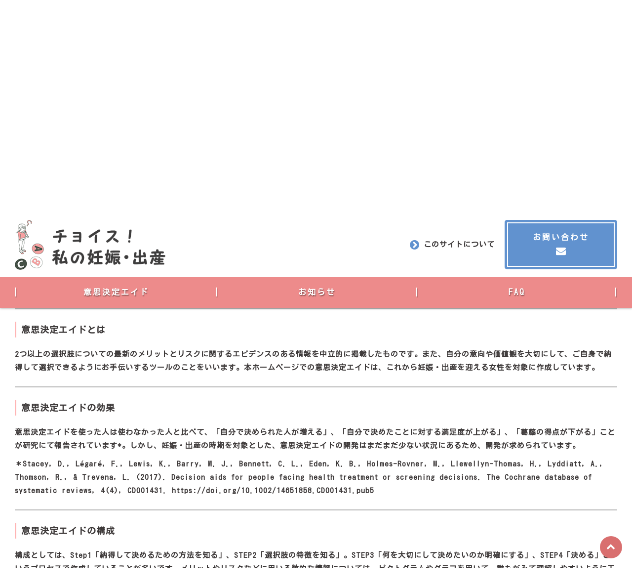

--- FILE ---
content_type: text/html; charset=UTF-8
request_url: https://mychoice-aid.com/aboutsite/?jump=aboutsitePart2
body_size: 8090
content:
<!DOCTYPE html>
<html lang="ja">
<head>
<meta charset="UTF-8">
<meta name="viewport" content="width=device-width, initial-scale=1.0, minimum-scale=1.0, maximum-scale=1.0, user-scalable=no">
<meta name="format-detection" content="telephone=no, email=no, address=no"/>
<meta name="applicable-device" content="pc,mobile">
<meta http-equiv="X-UA-Compatible" content="IE=Edge">
<meta http-equiv="Cache-Control" content="no-transform">
<meta name="description" content="website description" />
<meta name="keywords" content="website keywords" />
<link rel="preconnect" href="https://fonts.googleapis.com">
<link rel="preconnect" href="https://fonts.gstatic.com" crossorigin>
<link rel="stylesheet" href="https://fonts.googleapis.com/css2?family=Kosugi&family=Shippori+Mincho&display=swap">
<title>このサイトについて &#8211; choice</title>
<meta name='robots' content='max-image-preview:large' />
<link rel='stylesheet' id='sbi_styles-css' href='https://mychoice-aid.com/wp-content/plugins/instagram-feed/css/sbi-styles.min.css?ver=6.1.5' type='text/css' media='all' />
<link rel='stylesheet' id='classic-theme-styles-css' href='https://mychoice-aid.com/wp-includes/css/classic-themes.min.css?ver=1' type='text/css' media='all' />
<style id='global-styles-inline-css' type='text/css'>
body{--wp--preset--color--black: #000000;--wp--preset--color--cyan-bluish-gray: #abb8c3;--wp--preset--color--white: #ffffff;--wp--preset--color--pale-pink: #f78da7;--wp--preset--color--vivid-red: #cf2e2e;--wp--preset--color--luminous-vivid-orange: #ff6900;--wp--preset--color--luminous-vivid-amber: #fcb900;--wp--preset--color--light-green-cyan: #7bdcb5;--wp--preset--color--vivid-green-cyan: #00d084;--wp--preset--color--pale-cyan-blue: #8ed1fc;--wp--preset--color--vivid-cyan-blue: #0693e3;--wp--preset--color--vivid-purple: #9b51e0;--wp--preset--gradient--vivid-cyan-blue-to-vivid-purple: linear-gradient(135deg,rgba(6,147,227,1) 0%,rgb(155,81,224) 100%);--wp--preset--gradient--light-green-cyan-to-vivid-green-cyan: linear-gradient(135deg,rgb(122,220,180) 0%,rgb(0,208,130) 100%);--wp--preset--gradient--luminous-vivid-amber-to-luminous-vivid-orange: linear-gradient(135deg,rgba(252,185,0,1) 0%,rgba(255,105,0,1) 100%);--wp--preset--gradient--luminous-vivid-orange-to-vivid-red: linear-gradient(135deg,rgba(255,105,0,1) 0%,rgb(207,46,46) 100%);--wp--preset--gradient--very-light-gray-to-cyan-bluish-gray: linear-gradient(135deg,rgb(238,238,238) 0%,rgb(169,184,195) 100%);--wp--preset--gradient--cool-to-warm-spectrum: linear-gradient(135deg,rgb(74,234,220) 0%,rgb(151,120,209) 20%,rgb(207,42,186) 40%,rgb(238,44,130) 60%,rgb(251,105,98) 80%,rgb(254,248,76) 100%);--wp--preset--gradient--blush-light-purple: linear-gradient(135deg,rgb(255,206,236) 0%,rgb(152,150,240) 100%);--wp--preset--gradient--blush-bordeaux: linear-gradient(135deg,rgb(254,205,165) 0%,rgb(254,45,45) 50%,rgb(107,0,62) 100%);--wp--preset--gradient--luminous-dusk: linear-gradient(135deg,rgb(255,203,112) 0%,rgb(199,81,192) 50%,rgb(65,88,208) 100%);--wp--preset--gradient--pale-ocean: linear-gradient(135deg,rgb(255,245,203) 0%,rgb(182,227,212) 50%,rgb(51,167,181) 100%);--wp--preset--gradient--electric-grass: linear-gradient(135deg,rgb(202,248,128) 0%,rgb(113,206,126) 100%);--wp--preset--gradient--midnight: linear-gradient(135deg,rgb(2,3,129) 0%,rgb(40,116,252) 100%);--wp--preset--duotone--dark-grayscale: url('#wp-duotone-dark-grayscale');--wp--preset--duotone--grayscale: url('#wp-duotone-grayscale');--wp--preset--duotone--purple-yellow: url('#wp-duotone-purple-yellow');--wp--preset--duotone--blue-red: url('#wp-duotone-blue-red');--wp--preset--duotone--midnight: url('#wp-duotone-midnight');--wp--preset--duotone--magenta-yellow: url('#wp-duotone-magenta-yellow');--wp--preset--duotone--purple-green: url('#wp-duotone-purple-green');--wp--preset--duotone--blue-orange: url('#wp-duotone-blue-orange');--wp--preset--font-size--small: 13px;--wp--preset--font-size--medium: 20px;--wp--preset--font-size--large: 36px;--wp--preset--font-size--x-large: 42px;--wp--preset--spacing--20: 0.44rem;--wp--preset--spacing--30: 0.67rem;--wp--preset--spacing--40: 1rem;--wp--preset--spacing--50: 1.5rem;--wp--preset--spacing--60: 2.25rem;--wp--preset--spacing--70: 3.38rem;--wp--preset--spacing--80: 5.06rem;}:where(.is-layout-flex){gap: 0.5em;}body .is-layout-flow > .alignleft{float: left;margin-inline-start: 0;margin-inline-end: 2em;}body .is-layout-flow > .alignright{float: right;margin-inline-start: 2em;margin-inline-end: 0;}body .is-layout-flow > .aligncenter{margin-left: auto !important;margin-right: auto !important;}body .is-layout-constrained > .alignleft{float: left;margin-inline-start: 0;margin-inline-end: 2em;}body .is-layout-constrained > .alignright{float: right;margin-inline-start: 2em;margin-inline-end: 0;}body .is-layout-constrained > .aligncenter{margin-left: auto !important;margin-right: auto !important;}body .is-layout-constrained > :where(:not(.alignleft):not(.alignright):not(.alignfull)){max-width: var(--wp--style--global--content-size);margin-left: auto !important;margin-right: auto !important;}body .is-layout-constrained > .alignwide{max-width: var(--wp--style--global--wide-size);}body .is-layout-flex{display: flex;}body .is-layout-flex{flex-wrap: wrap;align-items: center;}body .is-layout-flex > *{margin: 0;}:where(.wp-block-columns.is-layout-flex){gap: 2em;}.has-black-color{color: var(--wp--preset--color--black) !important;}.has-cyan-bluish-gray-color{color: var(--wp--preset--color--cyan-bluish-gray) !important;}.has-white-color{color: var(--wp--preset--color--white) !important;}.has-pale-pink-color{color: var(--wp--preset--color--pale-pink) !important;}.has-vivid-red-color{color: var(--wp--preset--color--vivid-red) !important;}.has-luminous-vivid-orange-color{color: var(--wp--preset--color--luminous-vivid-orange) !important;}.has-luminous-vivid-amber-color{color: var(--wp--preset--color--luminous-vivid-amber) !important;}.has-light-green-cyan-color{color: var(--wp--preset--color--light-green-cyan) !important;}.has-vivid-green-cyan-color{color: var(--wp--preset--color--vivid-green-cyan) !important;}.has-pale-cyan-blue-color{color: var(--wp--preset--color--pale-cyan-blue) !important;}.has-vivid-cyan-blue-color{color: var(--wp--preset--color--vivid-cyan-blue) !important;}.has-vivid-purple-color{color: var(--wp--preset--color--vivid-purple) !important;}.has-black-background-color{background-color: var(--wp--preset--color--black) !important;}.has-cyan-bluish-gray-background-color{background-color: var(--wp--preset--color--cyan-bluish-gray) !important;}.has-white-background-color{background-color: var(--wp--preset--color--white) !important;}.has-pale-pink-background-color{background-color: var(--wp--preset--color--pale-pink) !important;}.has-vivid-red-background-color{background-color: var(--wp--preset--color--vivid-red) !important;}.has-luminous-vivid-orange-background-color{background-color: var(--wp--preset--color--luminous-vivid-orange) !important;}.has-luminous-vivid-amber-background-color{background-color: var(--wp--preset--color--luminous-vivid-amber) !important;}.has-light-green-cyan-background-color{background-color: var(--wp--preset--color--light-green-cyan) !important;}.has-vivid-green-cyan-background-color{background-color: var(--wp--preset--color--vivid-green-cyan) !important;}.has-pale-cyan-blue-background-color{background-color: var(--wp--preset--color--pale-cyan-blue) !important;}.has-vivid-cyan-blue-background-color{background-color: var(--wp--preset--color--vivid-cyan-blue) !important;}.has-vivid-purple-background-color{background-color: var(--wp--preset--color--vivid-purple) !important;}.has-black-border-color{border-color: var(--wp--preset--color--black) !important;}.has-cyan-bluish-gray-border-color{border-color: var(--wp--preset--color--cyan-bluish-gray) !important;}.has-white-border-color{border-color: var(--wp--preset--color--white) !important;}.has-pale-pink-border-color{border-color: var(--wp--preset--color--pale-pink) !important;}.has-vivid-red-border-color{border-color: var(--wp--preset--color--vivid-red) !important;}.has-luminous-vivid-orange-border-color{border-color: var(--wp--preset--color--luminous-vivid-orange) !important;}.has-luminous-vivid-amber-border-color{border-color: var(--wp--preset--color--luminous-vivid-amber) !important;}.has-light-green-cyan-border-color{border-color: var(--wp--preset--color--light-green-cyan) !important;}.has-vivid-green-cyan-border-color{border-color: var(--wp--preset--color--vivid-green-cyan) !important;}.has-pale-cyan-blue-border-color{border-color: var(--wp--preset--color--pale-cyan-blue) !important;}.has-vivid-cyan-blue-border-color{border-color: var(--wp--preset--color--vivid-cyan-blue) !important;}.has-vivid-purple-border-color{border-color: var(--wp--preset--color--vivid-purple) !important;}.has-vivid-cyan-blue-to-vivid-purple-gradient-background{background: var(--wp--preset--gradient--vivid-cyan-blue-to-vivid-purple) !important;}.has-light-green-cyan-to-vivid-green-cyan-gradient-background{background: var(--wp--preset--gradient--light-green-cyan-to-vivid-green-cyan) !important;}.has-luminous-vivid-amber-to-luminous-vivid-orange-gradient-background{background: var(--wp--preset--gradient--luminous-vivid-amber-to-luminous-vivid-orange) !important;}.has-luminous-vivid-orange-to-vivid-red-gradient-background{background: var(--wp--preset--gradient--luminous-vivid-orange-to-vivid-red) !important;}.has-very-light-gray-to-cyan-bluish-gray-gradient-background{background: var(--wp--preset--gradient--very-light-gray-to-cyan-bluish-gray) !important;}.has-cool-to-warm-spectrum-gradient-background{background: var(--wp--preset--gradient--cool-to-warm-spectrum) !important;}.has-blush-light-purple-gradient-background{background: var(--wp--preset--gradient--blush-light-purple) !important;}.has-blush-bordeaux-gradient-background{background: var(--wp--preset--gradient--blush-bordeaux) !important;}.has-luminous-dusk-gradient-background{background: var(--wp--preset--gradient--luminous-dusk) !important;}.has-pale-ocean-gradient-background{background: var(--wp--preset--gradient--pale-ocean) !important;}.has-electric-grass-gradient-background{background: var(--wp--preset--gradient--electric-grass) !important;}.has-midnight-gradient-background{background: var(--wp--preset--gradient--midnight) !important;}.has-small-font-size{font-size: var(--wp--preset--font-size--small) !important;}.has-medium-font-size{font-size: var(--wp--preset--font-size--medium) !important;}.has-large-font-size{font-size: var(--wp--preset--font-size--large) !important;}.has-x-large-font-size{font-size: var(--wp--preset--font-size--x-large) !important;}
.wp-block-navigation a:where(:not(.wp-element-button)){color: inherit;}
:where(.wp-block-columns.is-layout-flex){gap: 2em;}
.wp-block-pullquote{font-size: 1.5em;line-height: 1.6;}
</style>
<link rel='stylesheet' id='website-font-awesome-css' href='https://mychoice-aid.com/wp-content/themes/choice-solution/fonts/font-awesome.min.css?ver=6.1' type='text/css' media='all' />
<link rel='stylesheet' id='swipercss-css' href='https://mychoice-aid.com/wp-content/themes/choice-solution/css/swiper.min.css?ver=6.1' type='text/css' media='all' />
<link rel='stylesheet' id='website-style-css' href='https://mychoice-aid.com/wp-content/themes/choice-solution/style.css?ver=6.1' type='text/css' media='all' />
<script type='text/javascript' src='https://mychoice-aid.com/wp-content/themes/choice-solution/js/jquery.js?ver=6.1' id='jqueryjs-js'></script>
<script type='text/javascript' src='https://mychoice-aid.com/wp-content/themes/choice-solution/js/swiper.min.js?ver=6.1' id='swiperjs-js'></script>
<script type='text/javascript' src='https://mychoice-aid.com/wp-content/themes/choice-solution/js/function.js?ver=6.1' id='website-function-js'></script>
<link rel="canonical" href="https://mychoice-aid.com/aboutsite/" />
<link rel="alternate" type="application/json+oembed" href="https://mychoice-aid.com/wp-json/oembed/1.0/embed?url=https%3A%2F%2Fmychoice-aid.com%2Faboutsite%2F" />
<link rel="alternate" type="text/xml+oembed" href="https://mychoice-aid.com/wp-json/oembed/1.0/embed?url=https%3A%2F%2Fmychoice-aid.com%2Faboutsite%2F&#038;format=xml" />
<link rel="icon" href="https://mychoice-aid.com/wp-content/uploads/2023/03/cropped-favicon-32x32.png" sizes="32x32" />
<link rel="icon" href="https://mychoice-aid.com/wp-content/uploads/2023/03/cropped-favicon-192x192.png" sizes="192x192" />
<link rel="apple-touch-icon" href="https://mychoice-aid.com/wp-content/uploads/2023/03/cropped-favicon-180x180.png" />
<meta name="msapplication-TileImage" content="https://mychoice-aid.com/wp-content/uploads/2023/03/cropped-favicon-270x270.png" />
</head>
<body class="page-template-default page page-id-20">
<!--loading start-->
<!--<div id="loading"><figure>&nbsp;</figure></div>-->
<div class="choiceM">
<p class="choiceMbg"></p>
<!--header start-->
<header class="header">
	<div class="headerTop">
		<article class="headerTopMat wrapperMain">
			<a class="logo" href="https://mychoice-aid.com/">
				<img src="https://mychoice-aid.com/wp-content/themes/choice-solution/img/logo.png" alt="choice" />
			</a>
			<div class="headerTopMatBtn">
				<a class="headerTopMatBtnA1" href="https://mychoice-aid.com/aboutsite/"><i class="fa fa-chevron-circle-right"></i><p>このサイトについて</p></a>
				<a class="headerTopMatBtnA2" href="https://mychoice-aid.com/contact/">
					<hgroup>
						<p>お問い合わせ</p>
						<i class="fa fa-envelope"></i>
					</hgroup>
				</a>
				<div class="mobile-btn">
					<div>
						<span></span>
						<span></span>
						<span></span>
					</div>
				</div>
			</div>
		</article>
	</div>
	<div class="headerDow">
		<article class="headerDowMat wrapperMain">
			<ul>
				<li><p><a href="https://mychoice-aid.com/decision/">意思決定エイド</a></p></li>
				<li><p><a href="https://mychoice-aid.com/category/news/">お知らせ</a></p></li>
				<li><p><a href="https://mychoice-aid.com/faq/">FAQ</a></p></li>
			</ul>
		</article>
	</div>
</header>
<!--header end-->
<!--pageBan start-->
<section class="pageBan">
	<figure class="pageBanBg hasbg"><img src="https://mychoice-aid.com/wp-content/themes/choice-solution/img/pageBan.jpg" alt="このサイトについて" /></figure>
	<article class="pageBanMain wrapperMain">
				<h3>このサイトについて</h3>
			</article>
</section>
<!--pageBan end-->
<!--page_aboutsite start-->
<section class="page_aboutsiteOne">
	<hgroup class="common_tit">
		<h3>私たちのミッション</h3>
		<hr />
		<p>Our mission</p>
	</hgroup>
	<article class="aboutsiteOneTxt wrapperMain">
		<dl id="aboutsitePart1">
			<dt>意思決定支援とは</dt>
			<dd>
				<p>意思決定とは、複数の選択肢のなかから1つを選択することです。</p>
				<p>例えば、無痛分娩と自然分娩のどちらかのどちらか1つを選択するという場面では、「薬を使うことで出産への影響があるのか」「どのようなメリットとリスクがあるのか」など思い浮かべると思います。そこではエビデンス（科学的根拠）に基づいた正しい情報に加えて、自身の嗜好や価値観を考慮した意思決定支援が大切となります。</p>
			</dd>
		</dl>
		<dl id="aboutsitePart2">
			<dt>意思決定エイドとは</dt>
			<dd>
				<p>2つ以上の選択肢についての最新のメリットとリスクに関するエビデンスのある情報を中立的に掲載したものです。また、自分の意向や価値観を大切にして、ご自身で納得して選択できるようにお手伝いするツールのことをいいます。本ホームページでの意思決定エイドは、これから妊娠・出産を迎える女性を対象に作成しています。</p>
				
			</dd>
		</dl>
		<dl id="aboutsitePart3">
			<dt>意思決定エイドの効果</dt>
			<dd>
				<p>意思決定エイドを使った人は使わなかった人と比べて、「自分で決められた人が増える」、「自分で決めたことに対する満足度が上がる」、「葛藤の得点が下がる」ことが研究にて報告されています*。しかし、妊娠・出産の時期を対象とした、意思決定エイドの開発はまだまだ少ない状況にあるため、開発が求められています。</p>
				<p>＊Stacey, D., Légaré, F., Lewis, K., Barry, M. J., Bennett, C. L., Eden, K. B., Holmes-Rovner, M., Llewellyn-Thomas, H., Lyddiatt, A., Thomson, R., &#038; Trevena, L. (2017). Decision aids for people facing health treatment or screening decisions. The Cochrane database of systematic reviews, 4(4), CD001431. https://doi.org/10.1002/14651858.CD001431.pub5</p>
			</dd>
		</dl>
		<dl id="aboutsitePart4">
			<dt>意思決定エイドの構成</dt>
			<dd>
				<p>構成としては、Step1「納得して決めるための方法を知る」、STEP2「選択肢の特徴を知る」。STEP3「何を大切にして決めたいのか明確にする」、STEP4「決める」というプロセスで作成していることが多いです。メリットやリスクなどに用いる数的な情報については、ピクトグラムやグラフを用いて、誰もがみて理解しやすいように工夫しています。</p>
				
			</dd>
		</dl>
		<!--<dl>
			<dt>患者中心の医療＝患者の意思決定へ</dt>
			<dd>
				<p>これまでの医療では、医師などの医療者が治療やケアの方法を決定してきました。この方法はパターナリズム(父権主義)と呼ばれ、父親が小さな子の意向を聞かず、よかれと思って決定するのが由来です。<br>しかし、医療の発展で治療やケア、検査などの選択肢が増えたことや、1人ひとりの価値観や生活への影響が重視されるようになり、医療者中心から患者中心に転換することが求められています。</p>
				<p>患者中心の医療と呼ばれるもので、それは国際的には、患者の好み・希望や価値観を重視した意思決定を保証し、そのために必要な情報を提供し支援するという意味で使われています。</p>
			</dd>
		</dl>
		<dl>
			<dt>シェアードディシジョンメイキング(協働的意思決定)という方法</dt>
			<dd>
				<p>そこで現在、患者中心を実現するための手段となってきているのが、シェアードディシジョンメイキング(協働的意思決定)です。<br>医療者と患者が、意思決定においてエビデンス(根拠となる科学的なデータ)と価値観を共有し、患者が最も良いと思う選択肢について熟慮できるよう支援を受けることです。</p>
			</dd>
		</dl>
		<dl>
			<dt>意思決定は幸せなことであり支援が欠かせない</dt>
			<dd>
				<p>シェアードディシジョンメイキングの背景にある考え方は、自分で決められることは人間の生まれ持った性質として幸せなことであり、自由に決められるためには支援が欠かせないということです。<br>自分で自分のことを決めるのは時に難しい作業です。<br>とくに、日本では、小さなころから意思決定の方法について学習する機会が十分に与えられていません。<br>ようやく文部科学省の新しい学習指導要領で、課題を見付け、その解決に向けて思考し判断するという問題解決や意思決定の力に関する項目が新設されたところです。</p>
				<p>また、私たちの生活は世間の常識やしがらみ、権力や権威などといった社会との関係に根差しています。<br>そのため自分の価値観が問われます。<br>価値観を英語ではVALUESと言い、価値を意味するVALUEの複数形で表現されます。<br>いくつもの価値がある中で何が最も大事かです。<br>そのような価値観と一致した選択肢を選べる経験こそが、自分らしさ、ありのままの本当の自分であり、それが幸せにつながると考えられます。裏を返せば、自分で意思決定することが自分自身を知ることであり、それは貴重な機会を生かせることだと思います。</p>
			</dd>
		</dl>
		<dl>
			<dt>よりよい意思決定では選択肢と長所・短所を知ることから</dt>
			<dd>
				<p>そのためには、よりよい意思決定の方法を知る必要があります。それは、解決すべき問題を明らかにし、問題解決のための選択肢として何があるのかを並べて、それぞれの長所(利益)と短所(リスク)を十分理解して、価値観に合った選択肢を選ぶ方法です。</p>
				<p>なぜなら、普段の買い物など何気ない意思決定では、経験や勘などで選ぶことも多いですが、すぐ決められる点ではよいのですが、欠点もあります。<br>例えば、別の選択肢を知らなかったり、選んだ選択肢の短所や、選ばなかった選択肢の長所を見落したりするかもしれません。<br>また、広告など商業目的の情報では、選択肢は限られている上に、長所や短所が誇張されていたり、感情的に誘導するような方法がとられていたりします。<br>それは、医療者に相談する場合でも、可能性がないとは言い切れません。</p>
			</dd>
		</dl>
		<dl>
			<dt>自分らしく意思決定できるガイド</dt>
			<dd>
				<p>そこで、選べる選択肢とその長所と短所について中立的に過不足なく提供できるツールが開発されています。<br>その上さらに、自分らしい価値観と一致したものを選べるように工夫されているもので、ディシジョンエイド(decision aid)と呼ばれています。<br>日本語では意思決定ガイドと呼んでいます。<br>このサイトでは、その意思決定ガイドを紹介し、それがより多くの人に利用されることを目的としています。</p>
			</dd>
		</dl>-->
		<dl>
			<dt>サイトの企画・運営・編集</dt>
			<dd>
				<p>宍戸恵理（聖路加国際大学）<br>堀内成子（聖路加国際大学）</p>
			</dd>
		</dl>
		<dl>
			<dt>サイト作成のための研究助成金</dt>
			<dd>
				<p>本サイトは、以下の科学研究費補助金にて制作しています。</p>
				<p>・若手研究　あなたらしい陣痛緩和法(無痛分娩)の意思決定エイド：Web相談システムの
検証（研究代表者：宍戸恵理、2021～2023年度）課題番号21K7401</p>
				
			</dd>
		</dl>		
	</article>
</section>
<section class="page_aboutsiteTwo">
	<dl class="aboutsiteTwoDl wrapperMain">
		<dt class="hasbg"><img decoding="async" src="https://mychoice-aid.com/wp-content/uploads/2023/03/shishido.jpg" alt="pic" /></dt>
		<dd>
			<hgroup>
				<h3>宍戸 恵理</h3>
				<p>Eri Shishido<br>シシドエリ</p>
			</hgroup>
			<ul>
				<li>
					<span>所属機関：</span>
					<p>聖路加国際大学大学院　看護学研究科</p>
				</li>
				<li>
					<span>研究分野：</span>
					<p>助産学</p>
				</li>
				<li>
					<span>学歴：</span>
					<p>2017 &#8211; 2020 聖路加国際大学大学院 看護学研究科 博士後期課程<br>2014 &#8211; 2017 聖路加国際大学大学院 看護学研究科 博士前期課程 社会人コース</p>
				</li>
				<li>
					<span>学位：</span>
					<p>看護学修士 (聖路加国際大学)<br>看護学博士 (聖路加国際大学)</p>
				</li>
				<li>
					<span>経歴：</span>
					<p>2020/04 &#8211; 現在 聖路加国際大学 看護学研究科 助教<br>2007/04 &#8211; 2020/03 国立研究開発法人国立成育医療研究センター 看護部 助産師</p>
				</li>
			</ul>
		</dd>
	</dl>
</section>
<!--page_aboutsite end--><!--choiceLine start-->
<section class="choiceLine">
	<article class="choiceLineMat wrapperMain">
		<a href="https://mychoice-aid.com/faq/">
			<img src="https://mychoice-aid.com/wp-content/themes/choice-solution/img/choiceLineBtn1.jpg" alt="よくある質問" />
		</a>
		<a href="https://mychoice-aid.com/aboutsite/">
			<img src="https://mychoice-aid.com/wp-content/themes/choice-solution/img/choiceLineBtn2.jpg" alt="このサイトについて" />
		</a>			
	</article>
</section>
<!--choiceLine end-->
<!--footer start-->
<footer class="footer">
	<ul class="footerList">
		<li>
			<a href="https://mychoice-aid.com/">
				<i class="fa fa-chevron-circle-right"></i>
				<p>トップページ</p>
			</a>
		</li>
		<li>
			<a href="https://mychoice-aid.com/decision/">
				<i class="fa fa-chevron-circle-right"></i>
				<p>意思決定エイド</p>
			</a>
		</li>
		<li>
			<a href="https://mychoice-aid.com/category/news/">
				<i class="fa fa-chevron-circle-right"></i>
				<p>お知らせ</p>
			</a>
		</li>
		<li>
			<a href="https://mychoice-aid.com/aboutsite/">
				<i class="fa fa-chevron-circle-right"></i>
				<p>このサイトについて</p>
			</a>
		</li>
		<li>
			<a href="https://mychoice-aid.com/faq/">
				<i class="fa fa-chevron-circle-right"></i>
				<p>FAQ</p>
			</a>
		</li>
		<li>
			<a href="https://mychoice-aid.com/contact/">
				<i class="fa fa-chevron-circle-right"></i>
				<p>お問い合わせ</p>
			</a>
		</li>
	</ul>
	<p class="footerTxt">© Choice! my pregnancy and birth</p>
</footer>
<!--footer end-->
</div>
<div class="sp-wrapper">
	<h2>menu</h2>
	<ul class="sp-wrapperul">
		<li><a href="https://mychoice-aid.com/">トップページ</a></li>
		<li><a href="https://mychoice-aid.com/decision/">意思決定エイド</a></li>
		<li><a href="javascript:void(0);">お知らせ</a></li>
		<li><a href="https://mychoice-aid.com/aboutsite/">このサイトについて</a></li>
		<li><a href="https://mychoice-aid.com/faq/">FAQ</a></li>
		<li><a href="https://mychoice-aid.com/contact/">お問い合わせ</a></li>
	</ul>
</div>
<!--bkt -->
<div class="bkt"><i class="fa fa-chevron-up"></i></div>
<!-- Instagram Feed JS -->
<script type="text/javascript">
var sbiajaxurl = "https://mychoice-aid.com/wp-admin/admin-ajax.php";
</script>
<script>
$(window).load(function(){
	var jump = 'aboutsitePart2';
	if(!jump==''){
		var headerHeight = $(".header").innerHeight();
		var position = $("#aboutsitePart2").offset().top - headerHeight * 2;		
		$("html, body").animate({scrollTop:position}, 800, "swing");
	}
})
</script>
</body>
</html>


--- FILE ---
content_type: text/css
request_url: https://mychoice-aid.com/wp-content/themes/choice-solution/style.css?ver=6.1
body_size: 7976
content:
@charset "utf-8";
/*
Theme Name: choice-solution
Theme URI: http://www.solution-sy.com/
Author: Fyy
Description: This is a default wordpress themes
Version: 1.0
License: GNU General Public License v2 or later
License URI: LICENSE
*/

/* Start Reset Css */
*{margin:0;padding:0;border:0;outline:0;font-size:100%;background:0 0;
	-webkit-box-sizing:border-box;
	-moz-box-sizing:border-box;
	box-sizing:border-box;
}

:after,:before{
	-webkit-box-sizing:border-box;
	-moz-box-sizing:border-box;
	box-sizing:border-box;
}

html{font-size:100%;overflow-x:hidden;
	-webkit-text-size-adjust:100%;
	-ms-text-size-adjust:100%;
}

body{margin:0 auto;width:100%;max-width:1920px;background:#fff;line-height:1.8;font-size:16px;color:#3d3939;font-weight:bold;letter-spacing:1px;
	font-family:"-apple-system",BlinkMacSystemFont,"Yu Gothic Medium","游ゴシック Medium",YuGothic,"游ゴシック体","Noto Sans Japanese","ヒラギノ角ゴ Pro W3","メイリオ","Hiragino Kaku Gothic ProN","MS PGothic",Osaka,sans-serif;
}
@media (max-width:1320px){
	body{font-size:15px;}
}
@media (max-width:980px){
	body{font-size:14px;}
}

address,caption,code,figcaption,pre,th{font-size:1em;font-weight:normal;font-style:normal;}

blockquote,q{quotes:none;}

blockquote:after,blockquote:before,q:after,q:before{content:'';content:none;}

fieldset,iframe,img{border:0;}

ins{background-color:#ff9;color:#000;text-decoration:none;}

caption,th{text-align:left;}

table{border-collapse:collapse;border-spacing:0;}

article,aside,details,figcaption,figure,footer,header,hgroup,nav,section{display:block;}

audio,canvas,progress,video{display:inline-block;vertical-align:baseline;}

sup{vertical-align:text-top;}

sub{vertical-align:text-bottom;}

hr{display:block;margin:1em 0;padding:0;height:1px;border:0;border-top:1px solid #ccc;}

input,select{vertical-align:middle;}

button{background:0 0;border:0;color:inherit;cursor:pointer;font:inherit;line-height:inherit;overflow:visible;vertical-align:inherit;
	-webkit-box-sizing:content-box;
	-moz-box-sizing:content-box;
	box-sizing:content-box;
}

button:disabled{cursor:default;}

audio:not([controls]){display:none;}

:focus[data-focus-method=mouse]:not(input):not(textarea):not(select),:focus[data-focus-method=touch]:not(input):not(textarea):not(select){outline:0;}

::-moz-focus-inner{border:0;padding:0;}

a,a:link,a:visited{text-decoration:none;
	-webkit-transition:0.3s;
	transition:0.3s;
}

a:hover,a:active{text-decoration:none;}

ul{list-style:none;}

img{display:block;height:auto;max-width:100%;}

:-moz-placeholder{
  /* Mozilla Firefox 4 to 18 */
  color:#999;opacity:1;}

::-moz-placeholder{
  /* Mozilla Firefox 19+ */
  color:#999;opacity:1;}

input:-ms-input-placeholder{color:#999;opacity:1;}

input::-webkit-input-placeholder{color:#999;opacity:1;}

::-webkit-scrollbar{width:6px;background-color:#f3f3f3;border-left:1px solid #dddddd;}

::-webkit-scrollbar:hover{background-color:transparent;}

::-webkit-scrollbar-thumb{cursor:pointer;background-color:#666;}

::-webkit-scrollbar-thumb:hover{background-color:#333;}

::-webkit-scrollbar-button:start:decrement,::-webkit-scrollbar-button:end:increment{display:none;}

.f-fl{float:left;}
.f-fr{float:right;}
.f-cb:after{content:".";display:block;clear:both;height:0;visibility:hidden;overflow:hidden;}
.f-cb{zoom:1;}

.hasbg{background-repeat:no-repeat;background-size:cover;background-position:center center;}
.hasbg:after{display:block;content:"";padding-top:100%;}
.hasbg>img{display:none;}

em{font-style:normal;}
i{font-style:normal;}
/* Start Reset Css */

/*loading*/
#loading{position:fixed;top:0;right:0;bottom:0;left:0;z-index:99999;width:100%;height:100%;background:#fff;}
#loading>figure{position:absolute;top:50%;left:50%;margin:-100px 0 0 -100px;width:200px;height:200px;
	background-image:url(img/loading.gif);
	background-size:200px 200px;
	background-repeat:no-repeat;
	background-position:center;
}

/*choiceM*/
.choiceM{position:relative;left:0;z-index:50;font-family:"Kosugi",sans-serif;
	-webkit-transition:all 500ms cubic-bezier(0.86,0,0.07,1);
	transition:all 500ms cubic-bezier(0.86,0,0.07,1);
}
.choiceM .choiceMbg{display:none;position:absolute;top:0;left:0;width:100%;height:100%;z-index:50;background:rgba(0,0,0,0.5);}
.choiceM-move{left:-240px;overflow:hidden;}

/*mobile-btn*/
.mobile-btn{display:none;margin-left:10px;}
.mobile-btn div{position:relative;right:0;top:0;display:block;width:30px;height:20px;cursor:pointer;
	-webkit-transition:all 500ms cubic-bezier(0.86,0,0.07,1);
	transition:all 500ms cubic-bezier(0.86,0,0.07,1);
}
.mobile-btn div span{position:absolute;left:50%;top:9px;z-index:5;display:block;margin:0 0 0 -15px;width:25px;height:3px;background:#6192cf;   
	-webkit-transform-origin:center;
	-moz-transform-origin:center;
	-ms-transform-origin:center;
	-o-transform-origin:center;
	transform-origin:center;
	
	-webkit-transition:all 0.4s;
	-moz-transition:all 0.4s;
	-ms-transition:all 0.4s;
	-o-transition:all 0.4s;
	transition:all 0.4s;
}
.mobile-btn div span:nth-child(1){width:20px;
	-webkit-transform:translateY(-9px);
	-moz-transform:translateY(-9px);
	-ms-transform:translateY(-9px);
	-o-transform:translateY(-9px);    
	transform:translateY(-9px);
}
.mobile-btn div span:nth-child(3){width:30px;
	-webkit-transform:translateY(9px);
	-moz-transform:translateY(9px);
	-ms-transform:translateY(9px);
	-o-transform:translateY(9px);    
	transform:translateY(9px);
}
.mobile-btn div:hover span{width:30px;}
.mobile-btn .active{
	-webkit-transform:translateX(0) rotate(180deg);
    transform:translateX(0) rotate(180deg);
}
.mobile-btn .active span:nth-child(1){width:20px !important;
	-webkit-transform-origin:0.71429px center !important;
  	transform-origin:0.71429px center !important; 	
  	-webkit-transform:rotate3d(0,0,1,-40deg) !important;
    transform:rotate3d(0,0,1,-40deg) !important;
}	
.mobile-btn .active span:nth-child(3){width:20px !important;
	-webkit-transform:rotate3d(0,0,1,40deg) !important;
    transform:rotate3d(0,0,1,40deg) !important;   
    -webkit-transform-origin:0.71429px center !important;
    transform-origin:0.71429px center !important;
}
@media (max-width:660px){
	.mobile-btn{display:block;}
}

/*sp-wrapper*/
.sp-wrapper{position:fixed;top:0;right:0;z-index:50;padding:20px 10px;width:240px;text-align:center;height:100vh;background:#515151;
	font-family:"Kosugi",sans-serif;text-transform:uppercase;
	-webkit-transform:translateX(240px);
	transform:translateX(240px);
	-webkit-transition:all 500ms cubic-bezier(0.86,0,0.07,1);
	transition:all 500ms cubic-bezier(0.86,0,0.07,1);
}
.sp-wrapper.sp-wrapper-move{
	-webkit-transform:translateX(0px) !important;
	transform:translateX(0px) !important;
}
.sp-wrapper>h2{font-size:20px;color:#fff;}
.sp-wrapper>ul{margin-top:20px;}
.sp-wrapper>ul>li{border-top:1px solid rgba(255,255,255,0.2);}
.sp-wrapper>ul>li>a{display:block;padding:10px;font-size:14px;color:#fff;}
.sp-wrapper>ul>li>a:hover{background:#fff;color:#6192cf;}

body.logged-in .sp-wrapper{top:auto;bottom:0;height:calc(100vh - 32px);}
@media (max-width:782px){
	body.logged-in .sp-wrapper{height:calc(100vh - 46px);}
}
@media (max-width:600px){
	body.logged-in .sp-wrapper.wordpress-logged-in{height:100vh;}
}

/*bkt*/
.bkt{position:fixed;bottom:20px;right:20px;z-index:999;display:flex;justify-content:center;align-items:center;width:45px;height:45px;
	background:#d96f6f;border-radius:50%;cursor:pointer;
	-webkit-transition:0.3s;
	transition:0.3s;
}
.bkt>i{margin-top:-4px;line-height:1;font-size:18px;color:#fff;}
.bkt:hover{opacity:0.6;}

/*common*/
.wrapperMain{margin:0 auto;width:100%;max-width:1320px;}

/*common_tit*/
.common_tit{display:flex;flex-direction:column;justify-content:center;align-items:center;line-height:1;text-transform:uppercase;}
.common_tit>h3{font-size:26px;letter-spacing:3px;}
.common_tit>hr{margin:20px auto;width:140px;height:3px;background:#ed8b8b;border:none;}
@media (max-width:1320px){
	.common_tit>h3{font-size:24px;letter-spacing:2px;}
	.common_tit>hr{margin:15px auto;width:120px;height:2px;}
}
@media (max-width:980px){
	.common_tit>h3{font-size:22px;letter-spacing:1px;}
	.common_tit>hr{width:100px;}
}

/*more*/
.more{display:flex;justify-content:center;line-height:1;margin-top:40px;}
.more>a{display:flex;align-items:center;padding:20px 100px;background:#ed8b8b;border-radius:5px;font-size:20px;color:#fff;}
.more>a>i{display:block;margin-top:2px;margin-left:15px;}
.more>a:hover{background:#6192cf;}
@media (max-width:1320px){
	.more{margin-top:35px;}
	.more>a{padding:18px 70px;font-size:18px;}
	.more>a>i{margin-left:10px;}
}
@media (max-width:980px){
	.more{margin-top:30px;}
	.more>a{padding:16px 40px;font-size:16px;}
}

/*header*/
.header{width:100%;background:#fff;
	-webkit-transition:all 500ms cubic-bezier(0.86,0,0.07,1);
	transition:all 500ms cubic-bezier(0.86,0,0.07,1);
}
.header .headerTop{padding:20px 40px;}
.header .headerTopMat{display:flex;justify-content:space-between;align-items:center;}
.header .logo{display:block;width:100%;max-width:405px;}
.header .logo:hover{opacity:0.8;}
.header .headerTopMatBtn{display:flex;align-items:center;margin-left:40px;line-height:1;}
.header .headerTopMatBtnA1{display:flex;align-items:center;}
.header .headerTopMatBtnA1>i{font-size:24px;color:#6192cf;}
.header .headerTopMatBtnA1>p{margin-left:10px;color:#3d3939;}
.header .headerTopMatBtnA1>p:after{display:block;content:"";width:100%;height:2px;background:#6192cf;opacity:0;
	-webkit-transform:translateY(-10px);
	transform:translateY(-10px);
	-webkit-transition:0.3s;
	transition:0.3s;
}
.header .headerTopMatBtnA1:hover>p:after{opacity:1;
	-webkit-transform:translateY(4px);
	transform:translateY(4px);
}
.header .headerTopMatBtnA2{display:block;margin-left:30px;padding:5px;background:#6192cf;border-radius:5px;}
.header .headerTopMatBtnA2>hgroup{display:flex;flex-direction:column;justify-content:center;align-items:center;padding:20px 60px;
	border:2px solid #fff;color:#fff;
}
.header .headerTopMatBtnA2>hgroup>p{font-size:18px;letter-spacing:4px;}
.header .headerTopMatBtnA2>hgroup>i{display:block;margin-top:10px;font-size:22px;}
.header .headerTopMatBtnA2:hover{background:#ed8b8b;}
.header .headerDow{padding:20px 40px;background:#ed8b8b;}
.header .headerDowMat>ul{display:flex;align-items:center;}
.header .headerDowMat>ul>li{display:flex;align-items:center;width:33.333333%;line-height:1;}
.header .headerDowMat>ul>li:before,.header .headerDowMat>ul>li:last-child:after{display:block;content:"";width:4px;height:22px;
	background:url(img/navLine.png) no-repeat;
}
.header .headerDowMat>ul>li>p{display:flex;justify-content:center;padding:0 40px;width:100%;}
.header .headerDowMat>ul>li>p>a{font-size:18px;color:#fff;letter-spacing:4px;
	text-shadow:1px 1.732px 2px rgba(0,0,0,0.43);
}
.header .headerDowMat>ul>li>p>a:after{display:block;content:"";width:100%;height:2px;background:#fff;opacity:0;
	-webkit-transform:translateY(-10px);
	transform:translateY(-10px);
	-webkit-transition:0.3s;
	transition:0.3s;
}
.header .headerDowMat>ul>li>p>a:hover:after{opacity:1;
	-webkit-transform:translateY(4px);
	transform:translateY(4px);
}
@media (max-width:1320px){
	.header .headerTop{padding:15px 30px;}
	.header .logo{max-width:305px;}
	.header .headerTopMatBtn{margin-left:30px;}
	.header .headerTopMatBtnA1>i{font-size:22px;}
	.header .headerTopMatBtnA1>p{margin-left:8px;}
	.header .headerTopMatBtnA2{margin-left:20px;}
	.header .headerTopMatBtnA2>hgroup{padding:20px 50px;}
	.header .headerTopMatBtnA2>hgroup>p{font-size:16px;letter-spacing:3px;}
	.header .headerTopMatBtnA2>hgroup>i{font-size:20px;}
	.header .headerDow{padding:20px 30px;}
	.header .headerDowMat>ul>li>p{padding:0 30px;}
	.header .headerDowMat>ul>li>p>a{font-size:16px;letter-spacing:3px;}
}
@media (max-width:980px){
	.header .headerTop{padding:15px 20px;}
	.header .logo{max-width:205px;}
	.header .headerTopMatBtn{margin-left:20px;}
	.header .headerTopMatBtnA1>i{font-size:20px;}
	.header .headerTopMatBtnA1>p{margin-left:6px;}	
	.header .headerTopMatBtnA2>hgroup{padding:20px 40px;}
	.header .headerTopMatBtnA2>hgroup>p{font-size:14px;letter-spacing:2px;}
	.header .headerTopMatBtnA2>hgroup>i{font-size:18px;}
	.header .headerDow{padding:20px;}
	.header .headerDowMat>ul>li>p{padding:0 20px;}
	.header .headerDowMat>ul>li>p>a{font-size:14px;letter-spacing:2px;}
}
@media (max-width:660px){
	.header .headerTop{padding:10px 20px;}
	.header .logo{max-width:105px;}
	.header .headerTopMatBtnA1{display:none;}
	.header .headerTopMatBtnA2{margin-left:0;}
	.header .headerTopMatBtnA2>hgroup{padding:5px;}
	.header .headerTopMatBtnA2>hgroup>p{display:none;}
	.header .headerTopMatBtnA2>hgroup>i{margin-top:0;}
	.header .headerDow{display:none;}
}

.header.header_fixed{position:fixed;top:0;left:0;z-index:9999;box-shadow:0 0 5px rgba(0,0,0,0.5);}
body.logged-in .header.header_fixed{top:32px;}
@media (max-width:782px){
	body.logged-in .header.header_fixed{top:46px;}
}
@media (max-width:600px){
	body.logged-in .header.header_fixed{top:0;}
}

/*banner*/
.banner{position:relative;height:650px;overflow:hidden;}
.banner .bannerImg{width:100%;height:100%;}
.banner .swiper-slide{width:100%;height:100%;}
.banner .swiper-slide:after{padding-top:0;width:100%;height:100%;}
.banner .swiper-container-horizontal>.swiper-pagination-progressbar{top:auto;bottom:0 !important;}
.banner .swiper-pagination-progressbar .swiper-pagination-progressbar-fill{background:#6192cf;}
.banner .bannerMain{position:absolute;top:50%;left:50%;z-index:5;padding:0 40px;max-width:1400px;
	-webkit-transform:translate(-50%,-50%);
	transform:translate(-50%,-50%);
}
.banner .bannerMain>h3{font-family:"Shippori Mincho",serif;font-size:46px;color:#4e3c3c;
	text-shadow:1px 1.732px 2px rgba(255,255,255,0.43);
}
.banner .bannerMain>h3>span{font-size:36px;}
@media (max-width:1320px){
	.banner{height:550px;}
	.banner .bannerMain{padding:0 30px;}
	.banner .bannerMain>h3{font-size:40px;}
	.banner .bannerMain>h3>span{font-size:30px;}
}
@media (max-width:980px){
	.banner{height:450px;}
	.banner .bannerMain{padding:0 20px;}
	.banner .bannerMain>h3{font-size:34px;}
	.banner .bannerMain>h3>span{font-size:24px;}
}
@media (max-width:660px){
	.banner{height:350px;}
	.banner .bannerMain>h3{text-align:center;line-height:1.6;font-size:30px;}
	.banner .bannerMain>h3>span{font-size:20px;}
}

/*indexMain*/
/*decision*/
.decision{padding:60px 40px;}
.decision .decisionMain{margin-top:35px;text-align:center;}
.decision .decisionMain>*:not(:first-child){margin-top:20px;}
@media (max-width:1320px){
	.decision{padding:50px 30px;}
	.decision .decisionMain{margin-top:30px;}
	.decision .decisionMain>*:not(:first-child){margin-top:15px;}
}
@media (max-width:980px){
	.decision{padding:40px 20px;}
	.decision .decisionMain{margin-top:25px;}
	.decision .decisionMain>*:not(:first-child){margin-top:10px;}
}

/*decisionAid*/
.decisionAid{position:relative;padding:60px 40px;}
.decisionAid:before{position:absolute;top:0;left:0;display:block;content:"";width:100%;height:550px;background:url(img/mark.png);}
.decisionAid .common_tit{position:relative;z-index:5;}
.decisionAid .decisionAidMain{position:relative;z-index:5;margin-top:40px;}
.decisionAid .decisionAidMain>ul{display:flex;flex-wrap:wrap;margin-top:-40px;margin-left:-40px;}
.decisionAid .decisionAidMain>ul>li{margin-top:40px;padding-left:40px;width:25%;}
.decisionAid .decisionAidMain>ul>li>a{display:block;}
.decisionAid .decisionAidMain>ul>li>a>div{padding:5px;background:#fff;border:2px solid #d7d7d7;
	box-shadow:5px 8.66px 11px 0px rgba(0,0,0,0.15);
}
.decisionAid .decisionAidMain>ul>li>a>div>figure:after{padding-top:130%;}
.decisionAid .decisionAidMain>ul>li>a>h6{margin-top:30px;text-align:center;font-size:15px;color:#3d3939;}
.decisionAid .decisionAidMain>ul>li>a:hover>h6{color:#6192cf;}
@media (max-width:1320px){
	.decisionAid{padding:50px 30px;}
	.decisionAid:before{height:450px;}
	.decisionAid .decisionAidMain{margin-top:35px;}
	.decisionAid .decisionAidMain>ul{margin-top:-30px;margin-left:-30px;}
	.decisionAid .decisionAidMain>ul>li{margin-top:30px;padding-left:30px;}
	.decisionAid .decisionAidMain>ul>li>a>div>figure:after{padding-top:100%;}
	.decisionAid .decisionAidMain>ul>li>a>h6{margin-top:25px;font-size:14px;}
}
@media (max-width:980px){
	.decisionAid{padding:40px 20px;}
	.decisionAid:before{height:350px;}
	.decisionAid .decisionAidMain{margin-top:30px;}
	.decisionAid .decisionAidMain>ul{margin-top:-20px;margin-left:-20px;}
	.decisionAid .decisionAidMain>ul>li{margin-top:20px;padding-left:20px;}
	.decisionAid .decisionAidMain>ul>li>a>div>figure:after{padding-top:70%;}
	.decisionAid .decisionAidMain>ul>li>a>h6{margin-top:20px;font-size:13px;}
}
@media (max-width:840px){
	.decisionAid .decisionAidMain>ul>li{width:33.3333333%;}	
}
@media (max-width:640px){
	.decisionAid .decisionAidMain>ul>li{width:50%;}	
}

/*instagram*/
.instagram{position:relative;padding:60px 40px;}
.instagram:before{position:absolute;top:0;left:0;display:block;content:"";width:100%;height:550px;background:url(img/mark2.png);}
.instagram .instagramTit{position:relative;z-index:5;margin:0 auto;width:100%;max-width:157px;}
.instagram .instagramMain{position:relative;z-index:5;margin-top:35px;}
.instagram .instagramMain>ul{display:flex;flex-wrap:wrap;margin-top:-20px;margin-left:-20px;}
.instagram .instagramMain>ul>li{margin-top:20px;padding-left:20px;width:20%;}
.instagram .instagramMain>ul>li>figure:after{padding-top:80%;}
@media (max-width:1320px){
	.instagram{padding:50px 30px;}
	.instagram:before{height:450px;}
	.instagram .instagramTit{max-width:137px;}
	.instagram .instagramMain{margin-top:30px;}
	.instagram .instagramMain>ul{margin-top:-15px;margin-left:-15px;}
	.instagram .instagramMain>ul>li{margin-top:15px;padding-left:15px;width:25%;}
	.instagram .instagramMain>ul>li>figure:after{padding-top:70%;}
}
@media (max-width:980px){
	.instagram{padding:40px 20px;}
	.instagram:before{height:350px;}
	.instagram .instagramMain{margin-top:25px;}
	.instagram .instagramMain>ul{margin-top:-10px;margin-left:-10px;}
	.instagram .instagramMain>ul>li{margin-top:10px;padding-left:10px;width:33.3333333%;}
	.instagram .instagramMain>ul>li>figure:after{padding-top:60%;}
}
@media (max-width:660px){
	.instagram .instagramMain>ul>li{width:50%;}
	.instagram .instagramMain>ul>li>figure:after{padding-top:50%;}
}

.sb_instagram_header,#sbi_load{display:none !important;}

/*news*/
.news{padding:0 40px 60px;}
.news .newsMain{margin-top:35px;max-width:1220px;}
.news .newsMain>ul>li{display:flex;align-items:center;padding:15px;border-bottom:2px dotted #d7d7d7;}
.news .newsMain>ul>li>hgroup{display:flex;align-items:center;width:195px;line-height:1;font-size:15px;}
.news .newsMain>ul>li>hgroup>em{display:block;margin-left:20px;padding:10px;width:90px;text-align:center;background:#6192cf;
	border-radius:6px;color:#fff;
}
.news .newsMain>ul>li>a{display:block;padding-left:20px;width:calc(100% - 195px);color:#3d3939;}
.news .newsMain>ul>li>a:hover{color:#6192cf;}
@media (max-width:1320px){
	.news{padding:0 30px 50px;}
	.news .newsMain{margin-top:30px;}
	.news .newsMain>ul>li{padding:13px;}
	.news .newsMain>ul>li>hgroup{width:180px;font-size:14px;}
	.news .newsMain>ul>li>hgroup>em{margin-left:15px;padding:9px;width:85px;}
	.news .newsMain>ul>li>a{padding-left:15px;width:calc(100% - 180px);}
}
@media (max-width:980px){
	.news{padding:0 20px 40px;}
	.news .newsMain{margin-top:25px;}
	.news .newsMain>ul>li{padding:11px;}
	.news .newsMain>ul>li>hgroup{width:165px;font-size:13px;}
	.news .newsMain>ul>li>hgroup>em{margin-left:10px;padding:8px;width:80px;}
	.news .newsMain>ul>li>a{padding-left:10px;width:calc(100% - 165px);}
}
@media (max-width:860px){
	.news .newsMain>ul>li{display:block;}
	.news .newsMain>ul>li>a{margin-top:10px;padding-left:0;width:100%;}
}

/*choiceLine*/
.choiceLine{padding:60px 40px;background:url(img/mark.png);}
.choiceLine .choiceLineMat{display:flex;justify-content:space-between;max-width:1270px;}
.choiceLine .choiceLineMat>a{display:block;padding:5px;width:calc(50% - 15px);background:#fff;border:2px solid #d7d7d7;border-radius:5px;}
.choiceLine .choiceLineMat>a:hover{box-shadow:0 0 5px rgba(0,0,0,0.5);}
@media (max-width:1320px){
	.choiceLine{padding:50px 30px;}
	.choiceLine .choiceLineMat>a{width:calc(50% - 10px);}
}
@media (max-width:980px){
	.choiceLine{padding:40px 20px;}
	.choiceLine .choiceLineMat>a{width:calc(50% - 5px);}
}
@media (max-width:680px){
	.choiceLine .choiceLineMat{display:block;}
	.choiceLine .choiceLineMat>a{margin:0 auto;width:100%;max-width:400px;}
	.choiceLine .choiceLineMat>a:not(:first-child){margin-top:15px;}
}

/*footer*/
.footer .footerList{display:flex;flex-wrap:wrap;justify-content:center;padding:30px 40px;background:#ed8b8b;}
.footer .footerList>li{margin:0 15px;}
.footer .footerList>li>a{display:flex;align-items:center;line-height:1;color:#fff;}
.footer .footerList>li>a>i{font-size:18px;}
.footer .footerList>li>a>p{margin-top:2px;margin-left:10px;}
.footer .footerList>li>a>p:after{display:block;content:"";width:100%;height:2px;background:#fff;opacity:0;
	-webkit-transform:translateY(-10px);
	transform:translateY(-10px);
	-webkit-transition:0.3s;
	transition:0.3s;
}
.footer .footerList>li>a:hover>p:after{opacity:1;
	-webkit-transform:translateY(4px);
	transform:translateY(4px);
}
.footer .footerTxt{padding:15px 40px;text-align:center;background:#d96f6f;color:#fff;}
@media (max-width:1320px){
	.footer .footerList{padding:25px 30px;}
	.footer .footerList>li{margin:0 10px;}
	.footer .footerList>li>a>i{font-size:17px;}
	.footer .footerList>li>a>p{margin-left:8px;}
	.footer .footerTxt{padding:15px 30px;}
}
@media (max-width:980px){
	.footer .footerList{padding:10px 20px 20px;}
	.footer .footerList>li{margin:15px 10px 0;}
	.footer .footerList>li>a>i{font-size:16px;}
	.footer .footerList>li>a>p{margin-left:6px;}
	.footer .footerTxt{padding:15px 20px;}
}

/*pageBan*/
.pageBan{position:relative;height:350px;overflow:hidden;}
.pageBan .pageBanBg{position:absolute;top:0;left:0;width:100%;height:100%;background-position:right center;}
.pageBan .pageBanBg:after{padding-top:0;width:100%;height:100%;}
.pageBan .pageBanMain{position:absolute;top:50%;left:50%;z-index:5;padding:0 40px;width:100%;max-width:1400px;	
	-webkit-transform:translate(-50%,-50%);
	transform:translate(-50%,-50%);
}
.pageBan .pageBanMain>h3{font-family:"Shippori Mincho",serif;font-size:46px;color:#4e3c3c;letter-spacing:5px;
	text-shadow:1px 1.732px 2px rgba(255,255,255,0.43);
}
@media (max-width:1320px){
	.pageBan{height:300px;}
	.pageBan .pageBanMain{padding:0 30px;}
	.pageBan .pageBanMain>h3{font-size:40px;letter-spacing:4px;}
}
@media (max-width:980px){
	.pageBan{height:250px;}
	.pageBan .pageBanMain{padding:0 20px;}
	.pageBan .pageBanMain>h3{font-size:34px;letter-spacing:3px;}
}
@media (max-width:660px){
	.pageBan{height:200px;}
	.pageBan .pageBanMain>h3{font-size:28px;letter-spacing:2px;}
}

/*page_decision*/
.page_decision{padding:60px 40px;}
.page_decision .decisionList{display:flex;flex-wrap:wrap;margin-top:-40px;margin-left:-40px;}
.page_decision .decisionList>li{margin-top:40px;padding-left:40px;width:25%;}
.page_decision .decisionList>li>a{display:block;}
.page_decision .decisionList>li>a>div{padding:5px;border:2px solid #d7d7d7;
	box-shadow:5px 8.66px 11px 0px rgba(0,0,0,0.15);
}
.page_decision .decisionList>li>a>div>figure:after{padding-top:130%;}
.page_decision .decisionList>li>a>h6{margin-top:30px;text-align:center;font-size:15px;color:#3d3939;}
.page_decision .decisionList>li>a:hover>h6{color:#6192cf;}
@media (max-width:1320px){
	.page_decision{padding:50px 30px;}
	.page_decision .decisionList{margin-top:-30px;margin-left:-30px;}
	.page_decision .decisionList>li{margin-top:30px;padding-left:30px;}
	.page_decision .decisionList>li>a>div>figure:after{padding-top:100%;}
	.page_decision .decisionList>li>a>h6{margin-top:25px;font-size:14px;}
}
@media (max-width:980px){
	.page_decision{padding:40px 20px;}
	.page_decision .decisionList{margin-top:-20px;margin-left:-20px;}
	.page_decision .decisionList>li{margin-top:20px;padding-left:20px;}
	.page_decision .decisionList>li>a>div>figure:after{padding-top:70%;}
	.page_decision .decisionList>li>a>h6{margin-top:20px;font-size:13px;}
}
@media (max-width:840px){
	.page_decision .decisionList>li{width:33.3333333%;}	
}
@media (max-width:640px){
	.page_decision .decisionList>li{width:50%;}	
}

/*page_decisionDet*/
.page_decisionDet{padding:60px 40px;}
.page_decisionDet .page_decisionDetMain{display:flex;justify-content:space-between;align-items:flex-start;}
.page_decisionDet .decisionDetTxt{width:calc(100% - 300px);border:2px solid #e0e0e0;border-radius:5px;}
.page_decisionDet .decisionDetTxt>dl{display:flex;font-size:15px;}
.page_decisionDet .decisionDetTxt>dl:not(:first-child){border-top:2px solid #e0e0e0;}
.page_decisionDet .decisionDetTxt>dl>dt{display:flex;justify-content:center;align-items:center;padding:20px;width:260px;text-align:center;background:#fffbef;}
.page_decisionDet .decisionDetTxt>dl>dd{padding:20px;width:calc(100% - 260px);border-left:2px solid #e0e0e0;}
.page_decisionDet .decisionDetTxt>dl>dd>*:not(:first-child){margin-top:20px;}
.page_decisionDet .decisionDetTxt>dl>dd a{word-wrap:break-word;color:#378bcb;text-decoration:underline;}
.page_decisionDet .decisionDetList{margin-left:30px;width:270px;background:#fffbef;border:2px solid #e0e0e0;border-radius:5px;}
.page_decisionDet .decisionDetList>h6{padding:20px;text-align:center;line-height:1;background:#6192cf;border-radius:5px 5px 0 0;font-size:18px;color:#fff;}
.page_decisionDet .decisionDetList>ul>li:not(:first-child){border-top:1px solid #e0e0e0;}
.page_decisionDet .decisionDetList>ul>li>a{display:flex;align-items:center;padding:15px;font-size:15px;}
.page_decisionDet .decisionDetList>ul>li>a>p{width:calc(100% - 20px);color:#3d3939;}
.page_decisionDet .decisionDetList>ul>li>a>i{display:block;margin-left:10px;color:#b9b9b9;}
.page_decisionDet .decisionDetList>ul>li>a:hover>p{color:#6192cf;}
.page_decisionDet .decisionDetList>ul>li>a:hover>i{color:#6192cf;}
@media (max-width:1320px){
	.page_decisionDet{padding:50px 30px;}
	.page_decisionDet .decisionDetTxt{width:calc(100% - 250px);}
	.page_decisionDet .decisionDetTxt>dl{font-size:14px;}
	.page_decisionDet .decisionDetTxt>dl>dt{padding:18px 20px;width:240px;}
	.page_decisionDet .decisionDetTxt>dl>dd{padding:18px 20px;width:calc(100% - 240px);}
	.page_decisionDet .decisionDetTxt>dl>dd>*:not(:first-child){margin-top:15px;}
	.page_decisionDet .decisionDetList{margin-left:20px;width:230px;}
	.page_decisionDet .decisionDetList>h6{padding:18px 20px;font-size:16px;}
	.page_decisionDet .decisionDetList>ul>li>a{padding:13px;font-size:14px;}
	.page_decisionDet .decisionDetList>ul>li>a>i{margin-left:8px;}	
}
@media (max-width:980px){
	.page_decisionDet{padding:40px 20px;}
	.page_decisionDet .page_decisionDetMain{display:block;}
	.page_decisionDet .decisionDetTxt{width:100%;}
	.page_decisionDet .decisionDetTxt>dl{font-size:13px;}
	.page_decisionDet .decisionDetTxt>dl>dt{padding:16px 20px;width:220px;}
	.page_decisionDet .decisionDetTxt>dl>dd{padding:16px 20px;width:calc(100% - 220px);}
	.page_decisionDet .decisionDetList{display:none;}	
}
@media (max-width:670px){
	.page_decisionDet .decisionDetTxt>dl{display:block;}
	.page_decisionDet .decisionDetTxt>dl>dt{justify-content:flex-start;padding:14px 20px;width:100%;}
	.page_decisionDet .decisionDetTxt>dl>dt>br{display:none;}
	.page_decisionDet .decisionDetTxt>dl>dd{padding:14px 20px;width:100%;border-top:2px solid #e0e0e0;border-left:none;}	
}

/*page_news*/
.page_news{padding:60px 40px;}
.page_news .page_newsMain{max-width:980px;}
.page_news .newsList>li{display:flex;align-items:center;padding:15px;border-bottom:2px dotted #d7d7d7;}
.page_news .newsList>li>hgroup{display:flex;align-items:center;width:195px;line-height:1;font-size:15px;}
.page_news .newsList>li>hgroup>em{display:block;margin-left:20px;padding:10px;width:90px;text-align:center;background:#6192cf;
	border-radius:6px;color:#fff;
}
.page_news .newsList>li>a{display:block;padding-left:20px;width:calc(100% - 195px);color:#3d3939;}
.page_news .newsList>li>a:hover{color:#6192cf;}
@media (max-width:1320px){
	.page_news{padding:50px 30px;}
	.page_news .newsList>li{padding:13px;}
	.page_news .newsList>li>hgroup{width:180px;font-size:14px;}
	.page_news .newsList>li>hgroup>em{margin-left:15px;padding:9px;width:85px;}
	.page_news .newsList>li>a{padding-left:15px;width:calc(100% - 180px);}
}
@media (max-width:980px){
	.page_news{padding:40px 20px;}
	.page_news .newsList>li{padding:11px;}
	.page_news .newsList>li>hgroup{width:165px;font-size:13px;}
	.page_news .newsList>li>hgroup>em{margin-left:10px;padding:8px;width:80px;}
	.page_news .newsList>li>a{padding-left:10px;width:calc(100% - 165px);}
}
@media (max-width:860px){
	.page_news .newsList>li{display:block;}
	.page_news .newsList>li>a{margin-top:10px;padding-left:0;width:100%;}
}

/*pagenav*/
.pagenav{margin-top:30px;display:flex;justify-content:center;line-height:1;font-size:14px;}
.pagenav>*{display:flex;justify-content:center;align-items:center;margin:0 6px;padding:8px 12px;border:2px solid #ccc;color:#3d3939;
	-webkit-transition:0.3s;
	transition:0.3s;
}
.pagenav>*:hover,.pagenav>*.current{background:#6192cf;color:#fff;border-color:#6192cf;}

/*page_newsDet*/
.page_newsDet{padding:60px 40px;}
.page_newsDet .page_newsDetMain{max-width:1220px;}
.page_newsDet .newsDetTit>h6{font-size:18px;}
.page_newsDet .newsDetTit>hr{margin:10px 0 15px;width:100%;height:1px;background:#002349;border:none;}
.page_newsDet .newsDetTit>hgroup{display:flex;align-items:center;line-height:1;font-size:15px;}
.page_newsDet .newsDetTit>hgroup>em{display:block;margin-left:20px;padding:10px;width:90px;text-align:center;background:#6192cf;
	border-radius:6px;color:#fff;
}
.page_newsDet .newsDetPic{margin:40px auto 0;width:100%;max-width:790px;text-align:center;}
.page_newsDet .newsDetPic>img{display:inline-block;}
.page_newsDet .newsDetTxt{margin-top:25px;}
.page_newsDet .newsDetTxt>*:not(:first-child){margin-top:10px;}
@media (max-width:1320px){
	.page_newsDet{padding:50px 30px;}
	.page_newsDet .newsDetTit>h6{font-size:16px;}
	.page_newsDet .newsDetTit>hgroup{font-size:14px;}
	.page_newsDet .newsDetTit>hgroup>em{margin-left:15px;padding:9px;width:85px;}
	.page_newsDet .newsDetPic{margin:35px auto 0;max-width:690px;}
	.page_newsDet .newsDetTxt{margin-top:20px;}
}
@media (max-width:980px){
	.page_newsDet{padding:40px 20px;}
	.page_newsDet .newsDetTit>h6{font-size:14px;}
	.page_newsDet .newsDetTit>hgroup{font-size:13px;}
	.page_newsDet .newsDetTit>hgroup>em{margin-left:10px;padding:8px;width:80px;}
	.page_newsDet .newsDetPic{margin:30px auto 0;max-width:590px;}
	.page_newsDet .newsDetTxt{margin-top:15px;}
}
@media (max-width:680px){
	.page_newsDet .newsDetPic{max-width:490px;}
}

/*newsDetPage*/
.newsDetPage{display:flex;justify-content:center;align-items:center;margin-top:30px;line-height:1;font-size:14px;}
.newsDetPage>a{display:block;margin:0 20px;padding:10px 20px;border:2px solid #6192cf;color:#6192cf;}
.newsDetPage>a:hover{background:#6192cf;color:#fff;}
.newsDetPage>p>a{display:block;padding:10px 20px;border:2px solid #6192cf;color:#6192cf;}
.newsDetPage>p>a:hover{background:#6192cf;color:#fff;}
@media (max-width:1320px){
	.newsDetPage{margin-top:25px;}
	.newsDetPage>a{margin:0 15px;}
}
@media (max-width:980px){
	.newsDetPage{margin-top:20px;}
	.newsDetPage>a{margin:0 10px;}
}

/*page_aboutsite*/
.page_aboutsiteOne{padding:60px 40px;}
.page_aboutsiteOne .aboutsiteOneTxt{margin-top:40px;}
.page_aboutsiteOne .aboutsiteOneTxt>dl:not(:first-child){margin-top:30px;padding-top:30px;border-top:2px solid #b6b6b6;}
.page_aboutsiteOne .aboutsiteOneTxt>dl>dt{padding-left:15px;border-left:3px solid #ffb5b5;font-size:20px;}
.page_aboutsiteOne .aboutsiteOneTxt>dl>dd{margin-top:25px;}
.page_aboutsiteOne .aboutsiteOneTxt>dl>dd>*:not(:first-child){margin-top:15px;}
@media (max-width:1320px){
	.page_aboutsiteOne{padding:50px 30px;}
	.page_aboutsiteOne .aboutsiteOneTxt{margin-top:35px;}
	.page_aboutsiteOne .aboutsiteOneTxt>dl:not(:first-child){margin-top:25px;padding-top:25px;}
	.page_aboutsiteOne .aboutsiteOneTxt>dl>dt{padding-left:10px;font-size:18px;}
	.page_aboutsiteOne .aboutsiteOneTxt>dl>dd{margin-top:20px;}
	.page_aboutsiteOne .aboutsiteOneTxt>dl>dd>*:not(:first-child){margin-top:10px;}
}
@media (max-width:980px){
	.page_aboutsiteOne{padding:40px 20px;}
	.page_aboutsiteOne .aboutsiteOneTxt{margin-top:30px;}
	.page_aboutsiteOne .aboutsiteOneTxt>dl:not(:first-child){margin-top:20px;padding-top:20px;}
	.page_aboutsiteOne .aboutsiteOneTxt>dl>dt{font-size:16px;}
	.page_aboutsiteOne .aboutsiteOneTxt>dl>dd{margin-top:15px;}
}

.page_aboutsiteTwo{padding:60px 40px;background:url(img/aboutsiteMark.png);}
.page_aboutsiteTwo .aboutsiteTwoDl{display:flex;justify-content:space-between;align-items:center;
	-webkit-box-orient:horizontal;
    -webkit-box-direction:reverse;
    -moz-box-orient:horizontal;
    -moz-box-direction:reverse;
    -ms-flex-direction:row-reverse;
    flex-direction:row-reverse;
}
.page_aboutsiteTwo .aboutsiteTwoDl>dt{width:calc(30% - 15px);}
.page_aboutsiteTwo .aboutsiteTwoDl>dt:after{padding-top:0;height:470px;}
.page_aboutsiteTwo .aboutsiteTwoDl>dd{width:calc(70% - 15px);}
.page_aboutsiteTwo .aboutsiteTwoDl>dd>hgroup{display:flex;align-items:center;}
.page_aboutsiteTwo .aboutsiteTwoDl>dd>hgroup>h3{line-height:1;font-size:56px;}
.page_aboutsiteTwo .aboutsiteTwoDl>dd>hgroup>p{margin-left:20px;line-height:1.3;font-size:22px;text-transform:uppercase;}
.page_aboutsiteTwo .aboutsiteTwoDl>dd>ul{margin-top:25px;}
.page_aboutsiteTwo .aboutsiteTwoDl>dd>ul>li{display:flex;align-items:center;padding:15px;border-bottom:2px solid #b6b6b6;}
.page_aboutsiteTwo .aboutsiteTwoDl>dd>ul>li>span{display:block;width:100px;}
.page_aboutsiteTwo .aboutsiteTwoDl>dd>ul>li>p{width:calc(100% - 100px);}
@media (max-width:1320px){
	.page_aboutsiteTwo{padding:50px 30px;}
	.page_aboutsiteTwo .aboutsiteTwoDl>dt{width:calc(35% - 10px);}
	.page_aboutsiteTwo .aboutsiteTwoDl>dt:after{height:395px;}
	.page_aboutsiteTwo .aboutsiteTwoDl>dd{width:calc(65% - 10px);}
	.page_aboutsiteTwo .aboutsiteTwoDl>dd>hgroup>h3{font-size:50px;}
	.page_aboutsiteTwo .aboutsiteTwoDl>dd>hgroup>p{margin-left:15px;font-size:20px;}
	.page_aboutsiteTwo .aboutsiteTwoDl>dd>ul{margin-top:20px;}
	.page_aboutsiteTwo .aboutsiteTwoDl>dd>ul>li{padding:10px;}
	.page_aboutsiteTwo .aboutsiteTwoDl>dd>ul>li>span{width:90px;}
	.page_aboutsiteTwo .aboutsiteTwoDl>dd>ul>li>p{width:calc(100% - 90px);}
}
@media (max-width:1160px){
	.page_aboutsiteTwo{padding:40px 20px;}
	.page_aboutsiteTwo .aboutsiteTwoDl>dt{width:calc(40% - 5px);}
	.page_aboutsiteTwo .aboutsiteTwoDl>dt:after{height:445px;}
	.page_aboutsiteTwo .aboutsiteTwoDl>dd{width:calc(60% - 5px);}
	.page_aboutsiteTwo .aboutsiteTwoDl>dd>hgroup>h3{font-size:44px;}
	.page_aboutsiteTwo .aboutsiteTwoDl>dd>hgroup>p{margin-left:10px;font-size:18px;}
	.page_aboutsiteTwo .aboutsiteTwoDl>dd>ul>li>span{width:80px;}
	.page_aboutsiteTwo .aboutsiteTwoDl>dd>ul>li>p{width:calc(100% - 80px);}
}
@media (max-width:980px){
	.page_aboutsiteTwo .aboutsiteTwoDl{display:block;}
	.page_aboutsiteTwo .aboutsiteTwoDl>dt{margin:0 auto;width:100%;max-width:480px;background-position:center 25%;}
	.page_aboutsiteTwo .aboutsiteTwoDl>dt:after{height:275px;}
	.page_aboutsiteTwo .aboutsiteTwoDl>dd{margin-top:40px;width:100%;}
	.page_aboutsiteTwo .aboutsiteTwoDl>dd>hgroup>h3{font-size:38px;}
	.page_aboutsiteTwo .aboutsiteTwoDl>dd>hgroup>p{font-size:16px;}
}
@media (max-width:700px){
	.page_aboutsiteTwo .aboutsiteTwoDl>dd>ul>li{display:block;}
	.page_aboutsiteTwo .aboutsiteTwoDl>dd>ul>li>span{width:100%;}
	.page_aboutsiteTwo .aboutsiteTwoDl>dd>ul>li>p{width:100%;}
}

/*page_faq*/
.page_faqOne .faqOneTit{padding:60px 40px;}
.page_faqOne .faqOneLine{padding:60px 40px;background:url(img/mark.png);}
.page_faqOne .faqOneLine>h3{text-align:center;font-size:22px;}
.page_faqOne .faqOneLine>div{margin:30px auto 0;width:100%;max-width:1020px;}
.page_faqOne .faqOneLine>div>ul{display:flex;flex-wrap:wrap;margin-top:-20px;margin-left:-20px;}
.page_faqOne .faqOneLine>div>ul>li{margin-top:20px;padding-left:20px;width:50%;}
.page_faqOne .faqOneLine>div>ul>li>a{display:flex;align-items:center;padding:20px;line-height:1;background:#fff;border:2px solid #e0e0e0;border-radius:5px;
	box-shadow:1px 1.732px 2px rgba(0,0,0,0.43);
}
.page_faqOne .faqOneLine>div>ul>li>a>p{width:calc(100% - 16px);text-align:center;color:#3d3939;}
.page_faqOne .faqOneLine>div>ul>li>a>i{color:#ed8b8b;}
.page_faqOne .faqOneLine>div>ul>li>a:hover>p{color:#ed8b8b;}
@media (max-width:1320px){
	.page_faqOne .faqOneTit{padding:50px 30px;}
	.page_faqOne .faqOneLine{padding:50px 30px;}
	.page_faqOne .faqOneLine>h3{font-size:20px;}
	.page_faqOne .faqOneLine>div{margin:25px auto 0;}
	.page_faqOne .faqOneLine>div>ul{margin-top:-15px;margin-left:-15px;}
	.page_faqOne .faqOneLine>div>ul>li{margin-top:15px;padding-left:15px;}
	.page_faqOne .faqOneLine>div>ul>li>a>p{width:calc(100% - 15px);}
}
@media (max-width:980px){
	.page_faqOne .faqOneTit{padding:40px 20px;}
	.page_faqOne .faqOneLine{padding:40px 20px;}
	.page_faqOne .faqOneLine>h3{font-size:18px;}
	.page_faqOne .faqOneLine>div{margin:20px auto 0;}
	.page_faqOne .faqOneLine>div>ul{margin-top:-10px;margin-left:-10px;}
	.page_faqOne .faqOneLine>div>ul>li{margin-top:10px;padding-left:10px;}
	.page_faqOne .faqOneLine>div>ul>li>a>p{width:calc(100% - 14px);}
}
@media (max-width:540px){
	.page_faqOne .faqOneLine>div>ul>li{width:100%;}
}

.page_faqTwo{padding:60px 40px;}
.page_faqTwo .page_faqTwoMain{margin-top:40px;}
.page_faqTwo .page_faqTwoMain>dl:not(:first-child){margin-top:30px;}
.page_faqTwo .page_faqTwoMain>dl>dt{display:flex;justify-content:space-between;border:2px solid #dcdcdc;cursor:pointer;}
.page_faqTwo .page_faqTwoMain>dl>dt>hgroup{display:flex;}
.page_faqTwo .page_faqTwoMain>dl>dt>hgroup>span{display:flex;justify-content:center;align-items:center;padding:0 15px;background:#ffb5b5;
	line-height:1;font-size:30px;color:#fff;
}
.page_faqTwo .page_faqTwoMain>dl>dt>hgroup>h6{padding:15px 20px;font-size:18px;}
.page_faqTwo .page_faqTwoMain>dl>dt>i{display:flex;justify-content:center;align-items:center;padding:10px;line-height:1;
	background:#ffb5b5;font-size:24px;color:#fff;
	-webkit-transition:0.3s;
	transition:0.3s;
}
.page_faqTwo .page_faqTwoMain>dl>dt>i:before{
	-webkit-transition:0.3s;
	transition:0.3s;
}
.page_faqTwo .page_faqTwoMain>dl>dd{display:flex;border:2px solid #dcdcdc;border-top:none;}
.page_faqTwo .page_faqTwoMain>dl>dd>span{display:flex;justify-content:center;align-items:center;padding:0 15px;background:#88b2e7;
	line-height:1;font-size:30px;color:#fff;
}
.page_faqTwo .page_faqTwoMain>dl>dd>div{padding:20px;width:calc(100% - 46px);}
.page_faqTwo .page_faqTwoMain>dl>dd>div>*:not(:first-child){margin-top:10px;}
.page_faqTwo .page_faqTwoMain>dl.current>dt>i{background:#88b2e7;}
.page_faqTwo .page_faqTwoMain>dl.current>dt>i:before{
	-webkit-transform:rotate(-45deg);
	transform:rotate(-45deg);
}
@media (max-width:1320px){
	.page_faqTwo{padding:50px 30px;}
	.page_faqTwo .page_faqTwoMain{margin-top:35px;}
	.page_faqTwo .page_faqTwoMain>dl:not(:first-child){margin-top:25px;}
	.page_faqTwo .page_faqTwoMain>dl>dt>hgroup>span{padding:0 13px;font-size:26px;}
	.page_faqTwo .page_faqTwoMain>dl>dt>hgroup>h6{padding:13px 15px;font-size:17px;}
	.page_faqTwo .page_faqTwoMain>dl>dt>i{padding:8px;font-size:20px;}
	.page_faqTwo .page_faqTwoMain>dl>dd>span{padding:0 13px;font-size:26px;}
	.page_faqTwo .page_faqTwoMain>dl>dd>div{padding:15px;width:calc(100% - 40px);}
	.page_faqTwo .page_faqTwoMain>dl>dd>div>*:not(:first-child){margin-top:8px;}
}
@media (max-width:980px){
	.page_faqTwo{padding:40px 20px;}
	.page_faqTwo .page_faqTwoMain{margin-top:30px;}
	.page_faqTwo .page_faqTwoMain>dl:not(:first-child){margin-top:20px;}
	.page_faqTwo .page_faqTwoMain>dl>dt>hgroup>span{font-size:22px;}
	.page_faqTwo .page_faqTwoMain>dl>dt>hgroup>h6{font-size:16px;}
	.page_faqTwo .page_faqTwoMain>dl>dt>i{font-size:16px;}
	.page_faqTwo .page_faqTwoMain>dl>dd>span{font-size:22px;}
	.page_faqTwo .page_faqTwoMain>dl>dd>div{width:calc(100% - 38px);}
}

/*page_contact*/
input,textarea{font-family:"Kosugi",sans-serif;font-weight:bold;}
.page_contact{padding:60px 40px;}
.page_contact .contactTxt{text-align:center;font-size:20px;}
.page_contact .contactList{display:flex;justify-content:space-between;margin:60px auto 0;padding:0 60px;width:100%;max-width:750px;
	border-top:2px solid #d0d0d0;
}
.page_contact .contactList>li{display:flex;flex-direction:column;justify-content:center;align-items:center;margin-top:-15px;}
.page_contact .contactList>li>span{display:flex;justify-content:center;align-items:center;width:30px;height:30px;
	background:#fff;border-radius:50%;
}
.page_contact .contactList>li>span:after{display:block;content:"";width:15px;height:15px;background:#e88f8f;border-radius:50%;}
.page_contact .contactList>li>p{margin-top:5px;}
.page_contact .contactList>li.current>span{background:#ffb5b5;}
.page_contact .contactTxt2{margin-top:30px;font-size:17px;}
.page_contact .contactTxt2>a{display:inline-block;margin-top:10px;color:#6192cf;text-decoration:underline;}
.page_contact .contactForm{margin:40px auto 0;width:100%;max-width:1020px;}
.page_contact .contactForm>dl{margin-top:25px;}
.page_contact .contactForm>dl>dd{margin-top:8px;color:#6192cf;}
.page_contact .contactForm>dl>dd input,.page_contact .contactForm>dl>dd textarea{padding:15px;width:100%;background:#f1f1f1;border-radius:5px;}
.page_contact .contactForm>dl>dd textarea{height:150px;}
.page_contact .contactForm>hgroup{margin-top:30px;text-align:center;}
.page_contact .send{display:flex;justify-content:center;align-items:center;margin-top:30px;}
.page_contact .send>input{padding:15px 40px 17px;line-height:1;border:2px solid #151515;color:#151515;}
.page_contact .send>input:hover{background:#6192cf;border-color:#6192cf;color:#fff;}
.page_contact .mw_wp_form_send_error{margin-top:30px;text-align:center;}
@media (max-width:1320px){
	.page_contact{padding:50px 30px;}
	.page_contact .contactTxt{font-size:18px;}
	.page_contact .contactList{margin:50px auto 0;padding:0 50px;max-width:650px;}
	.page_contact .contactList>li{margin-top:-12px;}
	.page_contact .contactList>li>span{width:25px;height:25px;}
	.page_contact .contactList>li>span:after{width:13px;height:13px;}
	.page_contact .contactTxt2{margin-top:25px;font-size:16px;}	
	.page_contact .contactForm{margin:30px auto 0;}
	.page_contact .contactForm>dl{margin-top:20px;}
	.page_contact .contactForm>dl>dd{margin-top:6px;}
	.page_contact .contactForm>dl>dd input,.page_contact .contactForm>dl>dd textarea{padding:13px;}
	.page_contact .contactForm>dl>dd textarea{height:130px;}
	.page_contact .contactForm>hgroup{margin-top:25px;}
	.page_contact .send{margin-top:25px;}
	.page_contact .send>input{padding:13px 35px 15px;}
	.page_contact .mw_wp_form_send_error{margin-top:25px;}
}
@media (max-width:980px){
	.page_contact{padding:40px 20px;}
	.page_contact .contactTxt{font-size:16px;}
	.page_contact .contactList{margin:40px auto 0;padding:0 40px;max-width:550px;}
	.page_contact .contactTxt2{margin-top:20px;font-size:15px;}
	.page_contact .contactForm>dl{margin-top:15px;}
	.page_contact .contactForm>dl>dd textarea{height:110px;}
	.page_contact .contactForm>hgroup{margin-top:20px;}
	.page_contact .send{margin-top:20px;}
	.page_contact .send>input{padding:13px 30px 15px;}
	.page_contact .mw_wp_form_send_error{margin-top:20px;}
}






--- FILE ---
content_type: application/javascript
request_url: https://mychoice-aid.com/wp-content/themes/choice-solution/js/function.js?ver=6.1
body_size: 1996
content:
// jQuery easing
(function(factory){if(typeof define==="function"&&define.amd){define(["jquery"],function($){return factory($)})}else if(typeof module==="object"&&typeof module.exports==="object"){exports=factory(require("jquery"))}else{factory(jQuery)}})(function($){$.easing.jswing=$.easing.swing;var pow=Math.pow,sqrt=Math.sqrt,sin=Math.sin,cos=Math.cos,PI=Math.PI,c1=1.70158,c2=c1*1.525,c3=c1+1,c4=2*PI/3,c5=2*PI/4.5;function bounceOut(x){var n1=7.5625,d1=2.75;if(x<1/d1){return n1*x*x}else if(x<2/d1){return n1*(x-=1.5/d1)*x+.75}else if(x<2.5/d1){return n1*(x-=2.25/d1)*x+.9375}else{return n1*(x-=2.625/d1)*x+.984375}}$.extend($.easing,{def:"easeOutQuad",swing:function(x){return $.easing[$.easing.def](x)},easeInQuad:function(x){return x*x},easeOutQuad:function(x){return 1-(1-x)*(1-x)},easeInOutQuad:function(x){return x<.5?2*x*x:1-pow(-2*x+2,2)/2},easeInCubic:function(x){return x*x*x},easeOutCubic:function(x){return 1-pow(1-x,3)},easeInOutCubic:function(x){return x<.5?4*x*x*x:1-pow(-2*x+2,3)/2},easeInQuart:function(x){return x*x*x*x},easeOutQuart:function(x){return 1-pow(1-x,4)},easeInOutQuart:function(x){return x<.5?8*x*x*x*x:1-pow(-2*x+2,4)/2},easeInQuint:function(x){return x*x*x*x*x},easeOutQuint:function(x){return 1-pow(1-x,5)},easeInOutQuint:function(x){return x<.5?16*x*x*x*x*x:1-pow(-2*x+2,5)/2},easeInSine:function(x){return 1-cos(x*PI/2)},easeOutSine:function(x){return sin(x*PI/2)},easeInOutSine:function(x){return-(cos(PI*x)-1)/2},easeInExpo:function(x){return x===0?0:pow(2,10*x-10)},easeOutExpo:function(x){return x===1?1:1-pow(2,-10*x)},easeInOutExpo:function(x){return x===0?0:x===1?1:x<.5?pow(2,20*x-10)/2:(2-pow(2,-20*x+10))/2},easeInCirc:function(x){return 1-sqrt(1-pow(x,2))},easeOutCirc:function(x){return sqrt(1-pow(x-1,2))},easeInOutCirc:function(x){return x<.5?(1-sqrt(1-pow(2*x,2)))/2:(sqrt(1-pow(-2*x+2,2))+1)/2},easeInElastic:function(x){return x===0?0:x===1?1:-pow(2,10*x-10)*sin((x*10-10.75)*c4)},easeOutElastic:function(x){return x===0?0:x===1?1:pow(2,-10*x)*sin((x*10-.75)*c4)+1},easeInOutElastic:function(x){return x===0?0:x===1?1:x<.5?-(pow(2,20*x-10)*sin((20*x-11.125)*c5))/2:pow(2,-20*x+10)*sin((20*x-11.125)*c5)/2+1},easeInBack:function(x){return c3*x*x*x-c1*x*x},easeOutBack:function(x){return 1+c3*pow(x-1,3)+c1*pow(x-1,2)},easeInOutBack:function(x){return x<.5?pow(2*x,2)*((c2+1)*2*x-c2)/2:(pow(2*x-2,2)*((c2+1)*(x*2-2)+c2)+2)/2},easeInBounce:function(x){return 1-bounceOut(1-x)},easeOutBounce:bounceOut,easeInOutBounce:function(x){return x<.5?(1-bounceOut(1-2*x))/2:(1+bounceOut(2*x-1))/2}})});
// functions

(function($){
	"use strict";
	function hasbg(){
		if ($(".hasbg").length){
			$(".hasbg").css({
				"background-image":function(){
					var bgimg = $(this).children("img").attr("src");
					var src = "url(" + bgimg + ")";
					return src;
				}
			});
		}
	};
	
	function unScroll(){
    	var top=$(document).scrollTop(); 
	    $(document).on('scroll.unable',function(e){
	        $(document).scrollTop(top);
	    })
	};
	function removeUnScroll(){ 
    	$(document).unbind("scroll.unable"); 
	};

	function spmenu(){
		$(".choiceM").click(function(){
			$(".mobile-btn>div").removeClass("active");
			$(".choiceM").removeClass("choiceM-move");
			$(".choiceM .choiceMbg").css("display","none");
			$(".sp-wrapper").removeClass("sp-wrapper-move");
			$(".header.header_fixed").css("left","0");
			removeUnScroll();
			document.documentElement.style.overflowY='auto';
		});
		
	    if ($(".mobile-btn").length){
	    	var togglenav = $(".mobile-btn");
			togglenav.on("click", function(){
				if(!togglenav.children("div").hasClass("active")){
			  		event.stopPropagation();
			  		togglenav.children("div").addClass("active");
					$(".choiceM").addClass("choiceM-move");
					$(".choiceM .choiceMbg").css("display","block");
					$(".sp-wrapper").addClass("sp-wrapper-move");
					$(".header.header_fixed").css("left","-240px");
					unScroll();
					document.documentElement.style.overflowY='hidden';
				}else{
					togglenav.children("div").removeClass("active");
					$(".choiceM").removeClass("choiceM-move");
					$(".choiceM .choiceMbg").css("display","none");
					$(".sp-wrapper").removeClass("sp-wrapper-move");
					$(".header.header_fixed").css("left","0");
					removeUnScroll();
					document.documentElement.style.overflowY='auto';
				}
			});
	    }
	};
	
	function resizeclass(){
		$(".mobile-btn>div").removeClass("active");
		$(".choiceM").removeClass("choiceM-move");
		$(".choiceM .choiceMbg").css("display","none");
		$(".sp-wrapper").removeClass("sp-wrapper-move");
		$(".header.header_fixed").css("left","0");
		removeUnScroll();
		document.documentElement.style.overflowY='auto';
	};
	
	function backshow(){
		var backtop = $(".bkt");
		var numa = $(document).scrollTop();
		if (numa > 300) {
			backtop.stop().fadeIn(300);
		} else {
			backtop.stop().fadeOut(300);
		}
	};
	
	function backtop(){
		$(".bkt").on("click",function(){
			$('body,html').animate({
				scrollTop: 0
			},1600, 'easeOutQuint');
			return false;
		});
	};
	
	function bannerImg(){
		var swiper = new Swiper('.bannerImg',{
	    	slidesPerView:1,
	    	loop:true,
	    	effect:'fade',
			autoplay:{
		        delay:5000,
		        disableOnInteraction:false,
		    },
	      	pagination:{
		        el:'.swiper-pagination',
        		type:'progressbar',
	      	},
	    });
	};
	
	function accordion(){
		$(".accordion>dl:not(:first-child)").children("dd").hide();
		$(".accordion>dl:first-child").addClass("current");
		$(".accordion>dl").each(function(){
			$(this).children("dt").click(function(){
				$(this).siblings("dd").slideToggle();
				$(this).parent("dl").toggleClass("current");
			});
		});
	};

	$(document).ready(function(){
		hasbg();
		spmenu();
		backtop();
		bannerImg();
		accordion();
	});
	
	$(window).on("scroll load", function(){
		backshow();
		
		if($(window).scrollTop() > 0){
			$(".header").addClass("header_fixed");
		}else{
			$(".header").removeClass("header_fixed");
		}
		if($(window).scrollTop() > 0){	
			$(".sp-wrapper").addClass("wordpress-logged-in");
		}else{
			$(".sp-wrapper").removeClass("wordpress-logged-in");
		}
	});
	
	$(window).bind("resize load", function(){
		resizeclass();
	});
	
	$(window).load(function(){
		$("#loading>figure").fadeOut();
		$("#loading").delay(600).fadeOut('slow');
	});
})(jQuery);
